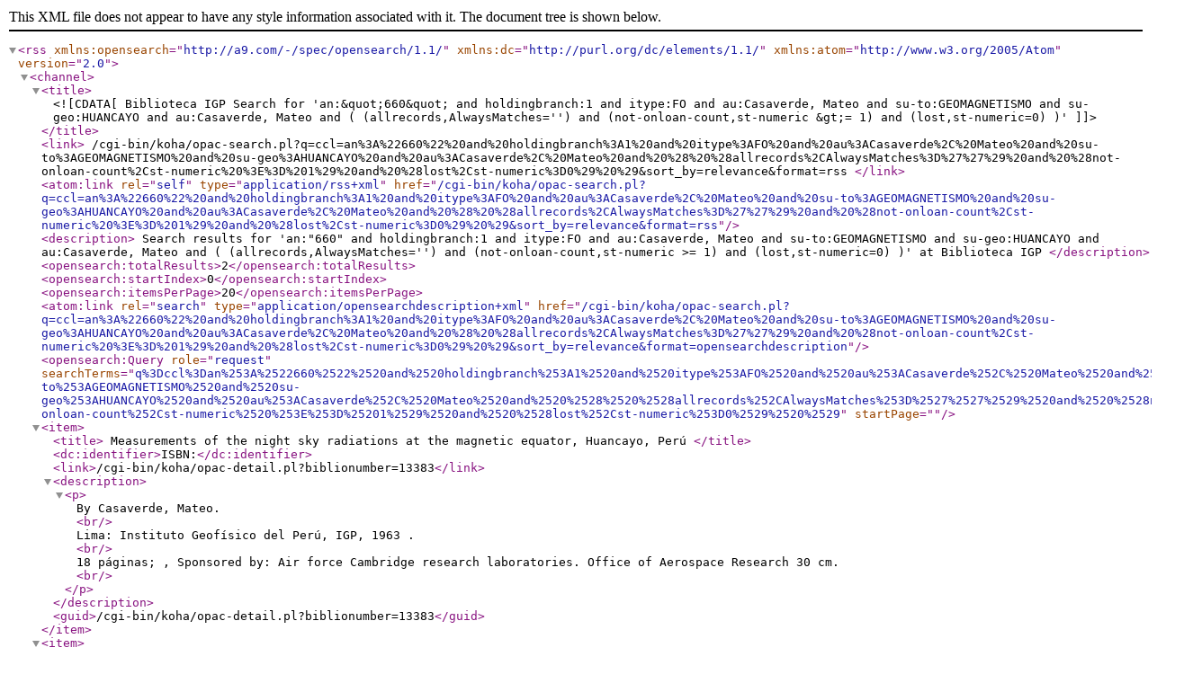

--- FILE ---
content_type: text/xml; charset=UTF-8
request_url: https://biblioteca.igp.gob.pe/cgi-bin/koha/opac-search.pl?q=ccl=an%3A%22660%22%20and%20holdingbranch%3A1%20and%20itype%3AFO%20and%20au%3ACasaverde%2C%20Mateo%20and%20su-to%3AGEOMAGNETISMO%20and%20su-geo%3AHUANCAYO%20and%20au%3ACasaverde%2C%20Mateo%20and%20%28%20%28allrecords%2CAlwaysMatches%3D%27%27%29%20and%20%28not-onloan-count%2Cst-numeric%20%3E%3D%201%29%20and%20%28lost%2Cst-numeric%3D0%29%20%29&format=rss
body_size: 1103
content:
<?xml version="1.0" encoding="utf-8" ?> <rss version="2.0" xmlns:opensearch="http://a9.com/-/spec/opensearch/1.1/" xmlns:dc="http://purl.org/dc/elements/1.1/" xmlns:atom="http://www.w3.org/2005/Atom"> <channel> <title> <![CDATA[Biblioteca IGP Search for 'an:&quot;660&quot; and holdingbranch:1 and itype:FO and au:Casaverde, Mateo and su-to:GEOMAGNETISMO and su-geo:HUANCAYO and au:Casaverde, Mateo and ( (allrecords,AlwaysMatches='') and (not-onloan-count,st-numeric &gt;= 1) and (lost,st-numeric=0) )']]> </title> <link> /cgi-bin/koha/opac-search.pl?q=ccl=an%3A%22660%22%20and%20holdingbranch%3A1%20and%20itype%3AFO%20and%20au%3ACasaverde%2C%20Mateo%20and%20su-to%3AGEOMAGNETISMO%20and%20su-geo%3AHUANCAYO%20and%20au%3ACasaverde%2C%20Mateo%20and%20%28%20%28allrecords%2CAlwaysMatches%3D%27%27%29%20and%20%28not-onloan-count%2Cst-numeric%20%3E%3D%201%29%20and%20%28lost%2Cst-numeric%3D0%29%20%29&#38;sort_by=relevance&#38;format=rss </link> <atom:link rel="self" type="application/rss+xml" href="/cgi-bin/koha/opac-search.pl?q=ccl=an%3A%22660%22%20and%20holdingbranch%3A1%20and%20itype%3AFO%20and%20au%3ACasaverde%2C%20Mateo%20and%20su-to%3AGEOMAGNETISMO%20and%20su-geo%3AHUANCAYO%20and%20au%3ACasaverde%2C%20Mateo%20and%20%28%20%28allrecords%2CAlwaysMatches%3D%27%27%29%20and%20%28not-onloan-count%2Cst-numeric%20%3E%3D%201%29%20and%20%28lost%2Cst-numeric%3D0%29%20%29&#38;sort_by=relevance&#38;format=rss"/> <description> Search results for 'an:&quot;660&quot; and holdingbranch:1 and itype:FO and au:Casaverde, Mateo and su-to:GEOMAGNETISMO and su-geo:HUANCAYO and au:Casaverde, Mateo and ( (allrecords,AlwaysMatches='') and (not-onloan-count,st-numeric &gt;= 1) and (lost,st-numeric=0) )' at Biblioteca IGP </description> <opensearch:totalResults>2</opensearch:totalResults> <opensearch:startIndex>0</opensearch:startIndex> <opensearch:itemsPerPage>20</opensearch:itemsPerPage> <atom:link rel="search" type="application/opensearchdescription+xml" href="/cgi-bin/koha/opac-search.pl?q=ccl=an%3A%22660%22%20and%20holdingbranch%3A1%20and%20itype%3AFO%20and%20au%3ACasaverde%2C%20Mateo%20and%20su-to%3AGEOMAGNETISMO%20and%20su-geo%3AHUANCAYO%20and%20au%3ACasaverde%2C%20Mateo%20and%20%28%20%28allrecords%2CAlwaysMatches%3D%27%27%29%20and%20%28not-onloan-count%2Cst-numeric%20%3E%3D%201%29%20and%20%28lost%2Cst-numeric%3D0%29%20%29&#38;sort_by=relevance&#38;format=opensearchdescription"/> <opensearch:Query role="request" searchTerms="q%3Dccl%3Dan%253A%2522660%2522%2520and%2520holdingbranch%253A1%2520and%2520itype%253AFO%2520and%2520au%253ACasaverde%252C%2520Mateo%2520and%2520su-to%253AGEOMAGNETISMO%2520and%2520su-geo%253AHUANCAYO%2520and%2520au%253ACasaverde%252C%2520Mateo%2520and%2520%2528%2520%2528allrecords%252CAlwaysMatches%253D%2527%2527%2529%2520and%2520%2528not-onloan-count%252Cst-numeric%2520%253E%253D%25201%2529%2520and%2520%2528lost%252Cst-numeric%253D0%2529%2520%2529" startPage="" /> <item> <title> Measurements of the night sky radiations at the magnetic equator, Huancayo, Perú </title> <dc:identifier>ISBN:</dc:identifier> <link>/cgi-bin/koha/opac-detail.pl?biblionumber=13383</link> <description> <p> By Casaverde, Mateo.<br /> Lima: Instituto Geofísico del Perú, IGP, 1963 .<br /> 18 páginas; , Sponsored by: Air force Cambridge research laboratories. Office of Aerospace Research 30 cm.<br /> </p> </description> <guid>/cgi-bin/koha/opac-detail.pl?biblionumber=13383</guid> </item> <item> <title> Measurements of the night sky radiations at the magnetic equator, Huancayo, Peru </title> <dc:identifier>ISBN:</dc:identifier> <link>/cgi-bin/koha/opac-detail.pl?biblionumber=13385</link> <description> <p> By Casaverde, Mateo.<br /> Lima: Instituto Geofísico del Perú, IGP, 1963 .<br /> 18 páginas; , Project 8627 25 cm.<br /> </p> </description> <guid>/cgi-bin/koha/opac-detail.pl?biblionumber=13385</guid> </item> </channel> </rss>
